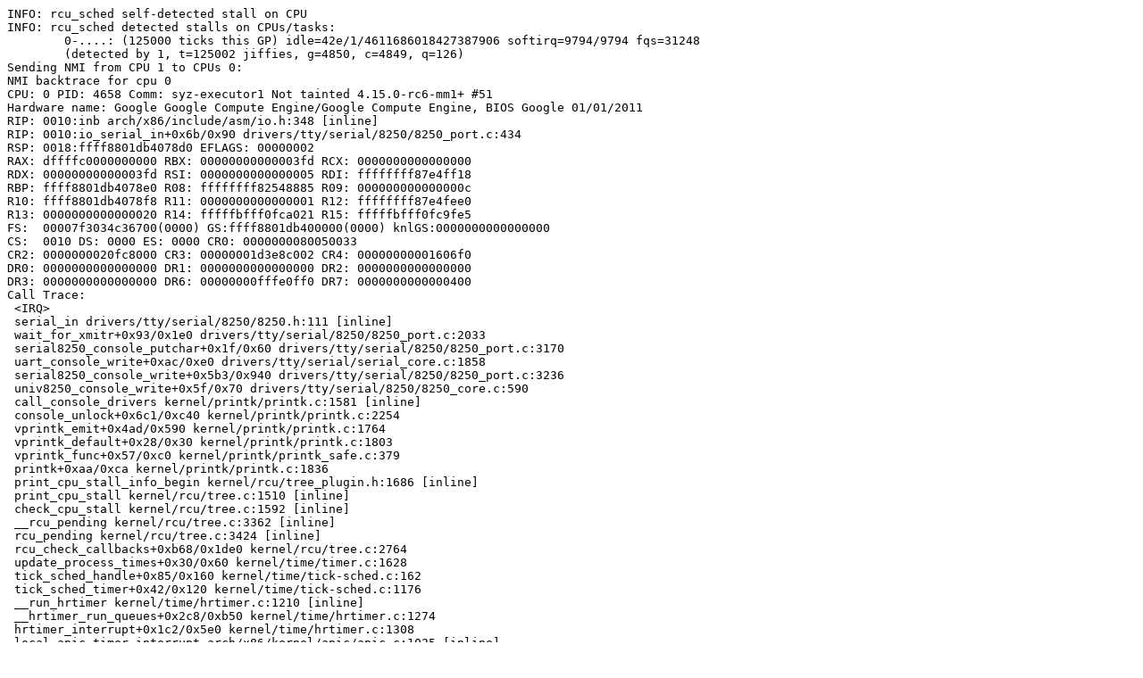

--- FILE ---
content_type: text/plain; charset=utf-8
request_url: https://syzkaller.appspot.com/text?tag=CrashReport&x=1548de31800000
body_size: 1948
content:
INFO: rcu_sched self-detected stall on CPU
INFO: rcu_sched detected stalls on CPUs/tasks:
	0-....: (125000 ticks this GP) idle=42e/1/4611686018427387906 softirq=9794/9794 fqs=31248 
	(detected by 1, t=125002 jiffies, g=4850, c=4849, q=126)
Sending NMI from CPU 1 to CPUs 0:
NMI backtrace for cpu 0
CPU: 0 PID: 4658 Comm: syz-executor1 Not tainted 4.15.0-rc6-mm1+ #51
Hardware name: Google Google Compute Engine/Google Compute Engine, BIOS Google 01/01/2011
RIP: 0010:inb arch/x86/include/asm/io.h:348 [inline]
RIP: 0010:io_serial_in+0x6b/0x90 drivers/tty/serial/8250/8250_port.c:434
RSP: 0018:ffff8801db4078d0 EFLAGS: 00000002
RAX: dffffc0000000000 RBX: 00000000000003fd RCX: 0000000000000000
RDX: 00000000000003fd RSI: 0000000000000005 RDI: ffffffff87e4ff18
RBP: ffff8801db4078e0 R08: ffffffff82548885 R09: 000000000000000c
R10: ffff8801db4078f8 R11: 0000000000000001 R12: ffffffff87e4fee0
R13: 0000000000000020 R14: fffffbfff0fca021 R15: fffffbfff0fc9fe5
FS:  00007f3034c36700(0000) GS:ffff8801db400000(0000) knlGS:0000000000000000
CS:  0010 DS: 0000 ES: 0000 CR0: 0000000080050033
CR2: 0000000020fc8000 CR3: 00000001d3e8c002 CR4: 00000000001606f0
DR0: 0000000000000000 DR1: 0000000000000000 DR2: 0000000000000000
DR3: 0000000000000000 DR6: 00000000fffe0ff0 DR7: 0000000000000400
Call Trace:
 <IRQ>
 serial_in drivers/tty/serial/8250/8250.h:111 [inline]
 wait_for_xmitr+0x93/0x1e0 drivers/tty/serial/8250/8250_port.c:2033
 serial8250_console_putchar+0x1f/0x60 drivers/tty/serial/8250/8250_port.c:3170
 uart_console_write+0xac/0xe0 drivers/tty/serial/serial_core.c:1858
 serial8250_console_write+0x5b3/0x940 drivers/tty/serial/8250/8250_port.c:3236
 univ8250_console_write+0x5f/0x70 drivers/tty/serial/8250/8250_core.c:590
 call_console_drivers kernel/printk/printk.c:1581 [inline]
 console_unlock+0x6c1/0xc40 kernel/printk/printk.c:2254
 vprintk_emit+0x4ad/0x590 kernel/printk/printk.c:1764
 vprintk_default+0x28/0x30 kernel/printk/printk.c:1803
 vprintk_func+0x57/0xc0 kernel/printk/printk_safe.c:379
 printk+0xaa/0xca kernel/printk/printk.c:1836
 print_cpu_stall_info_begin kernel/rcu/tree_plugin.h:1686 [inline]
 print_cpu_stall kernel/rcu/tree.c:1510 [inline]
 check_cpu_stall kernel/rcu/tree.c:1592 [inline]
 __rcu_pending kernel/rcu/tree.c:3362 [inline]
 rcu_pending kernel/rcu/tree.c:3424 [inline]
 rcu_check_callbacks+0xb68/0x1de0 kernel/rcu/tree.c:2764
 update_process_times+0x30/0x60 kernel/time/timer.c:1628
 tick_sched_handle+0x85/0x160 kernel/time/tick-sched.c:162
 tick_sched_timer+0x42/0x120 kernel/time/tick-sched.c:1176
 __run_hrtimer kernel/time/hrtimer.c:1210 [inline]
 __hrtimer_run_queues+0x2c8/0xb50 kernel/time/hrtimer.c:1274
 hrtimer_interrupt+0x1c2/0x5e0 kernel/time/hrtimer.c:1308
 local_apic_timer_interrupt arch/x86/kernel/apic/apic.c:1025 [inline]
 smp_apic_timer_interrupt+0xc9/0x4c0 arch/x86/kernel/apic/apic.c:1050
 apic_timer_interrupt+0xa9/0xb0 arch/x86/entry/entry_64.S:920
 </IRQ>
RIP: 0010:kasan_mem_to_shadow include/linux/kasan.h:31 [inline]
RIP: 0010:memory_is_poisoned_n mm/kasan/kasan.c:210 [inline]
RIP: 0010:memory_is_poisoned mm/kasan/kasan.c:241 [inline]
RIP: 0010:check_memory_region_inline mm/kasan/kasan.c:257 [inline]
RIP: 0010:check_memory_region+0x50/0x190 mm/kasan/kasan.c:267
RSP: 0018:ffff8801ceaff900 EFLAGS: 00000282 ORIG_RAX: ffffffffffffff11
RAX: ffffed0039d5ff40 RBX: ffff8801ceaffa01 RCX: ffffffff83b7e38e
RDX: 0000000000000000 RSI: 0000000000000002 RDI: ffff8801ceaffa00
RBP: ffff8801ceaff910 R08: 1ffff10039d5ff40 R09: ffffed0039d5ff40
R10: 0000000000000001 R11: ffffed0039d5ff40 R12: ffffed0039d5ff41
R13: ffff8801ceaffa00 R14: ffff8801cf727f00 R15: dffffc0000000000
 memcpy+0x23/0x50 mm/kasan/kasan.c:302
 memcpy include/linux/string.h:344 [inline]
 cvt_s16_to_native sound/core/oss/mulaw.c:164 [inline]
 mulaw_decode+0x50e/0x740 sound/core/oss/mulaw.c:195
 mulaw_transfer+0x222/0x270 sound/core/oss/mulaw.c:273
 snd_pcm_plug_write_transfer+0x22c/0x390 sound/core/oss/pcm_plugin.c:619
 snd_pcm_oss_write2+0x22e/0x3c0 sound/core/oss/pcm_oss.c:1310
 snd_pcm_oss_write1 sound/core/oss/pcm_oss.c:1371 [inline]
 snd_pcm_oss_write+0x4c1/0x690 sound/core/oss/pcm_oss.c:2645
 __vfs_write+0xef/0x740 fs/read_write.c:480
 vfs_write+0x189/0x510 fs/read_write.c:544
 SYSC_write fs/read_write.c:589 [inline]
 SyS_write+0xd4/0x1a0 fs/read_write.c:581
 entry_SYSCALL_64_fastpath+0x23/0x9a
RIP: 0033:0x452ac9
RSP: 002b:00007f3034c35c58 EFLAGS: 00000212 ORIG_RAX: 0000000000000001
RAX: ffffffffffffffda RBX: 000000000071bea0 RCX: 0000000000452ac9
RDX: 00000000ffffffa2 RSI: 0000000020001000 RDI: 0000000000000016
RBP: 00000000000003c7 R08: 0000000000000000 R09: 0000000000000000
R10: 0000000000000000 R11: 0000000000000212 R12: 00000000006f3b48
R13: 00000000ffffffff R14: 00007f3034c366d4 R15: 0000000000000000
Code: 24 d1 00 00 00 49 8d 7c 24 38 48 b8 00 00 00 00 00 fc ff df 48 89 fa 48 c1 ea 03 d3 e3 80 3c 02 00 75 17 41 03 5c 24 38 89 da ec <5b> 0f b6 c0 41 5c 5d c3 e8 f8 57 36 ff eb c2 e8 51 58 36 ff eb 
	0-....: (125000 ticks this GP) idle=42e/1/4611686018427387906 softirq=9794/9794 fqs=31380 
	 (t=125531 jiffies g=4850 c=4849 q=126)
NMI backtrace for cpu 0
CPU: 0 PID: 4658 Comm: syz-executor1 Not tainted 4.15.0-rc6-mm1+ #51
Hardware name: Google Google Compute Engine/Google Compute Engine, BIOS Google 01/01/2011
Call Trace:
 <IRQ>
 __dump_stack lib/dump_stack.c:17 [inline]
 dump_stack+0x137/0x198 lib/dump_stack.c:53
 nmi_cpu_backtrace+0x1d2/0x210 lib/nmi_backtrace.c:103
 nmi_trigger_cpumask_backtrace+0x122/0x180 lib/nmi_backtrace.c:62
 arch_trigger_cpumask_backtrace+0x14/0x20 arch/x86/kernel/apic/hw_nmi.c:38
 trigger_single_cpu_backtrace include/linux/nmi.h:156 [inline]
 rcu_dump_cpu_stacks+0x186/0x1d7 kernel/rcu/tree.c:1375
 print_cpu_stall kernel/rcu/tree.c:1524 [inline]
 check_cpu_stall kernel/rcu/tree.c:1592 [inline]
 __rcu_pending kernel/rcu/tree.c:3362 [inline]
 rcu_pending kernel/rcu/tree.c:3424 [inline]
 rcu_check_callbacks+0x1a64/0x1de0 kernel/rcu/tree.c:2764
 update_process_times+0x30/0x60 kernel/time/timer.c:1628
 tick_sched_handle+0x85/0x160 kernel/time/tick-sched.c:162
 tick_sched_timer+0x42/0x120 kernel/time/tick-sched.c:1176
 __run_hrtimer kernel/time/hrtimer.c:1210 [inline]
 __hrtimer_run_queues+0x2c8/0xb50 kernel/time/hrtimer.c:1274
 hrtimer_interrupt+0x1c2/0x5e0 kernel/time/hrtimer.c:1308
 local_apic_timer_interrupt arch/x86/kernel/apic/apic.c:1025 [inline]
 smp_apic_timer_interrupt+0xc9/0x4c0 arch/x86/kernel/apic/apic.c:1050
 apic_timer_interrupt+0xa9/0xb0 arch/x86/entry/entry_64.S:920
 </IRQ>
RIP: 0010:kasan_mem_to_shadow include/linux/kasan.h:31 [inline]
RIP: 0010:memory_is_poisoned_n mm/kasan/kasan.c:210 [inline]
RIP: 0010:memory_is_poisoned mm/kasan/kasan.c:241 [inline]
RIP: 0010:check_memory_region_inline mm/kasan/kasan.c:257 [inline]
RIP: 0010:check_memory_region+0x50/0x190 mm/kasan/kasan.c:267
RSP: 0018:ffff8801ceaff900 EFLAGS: 00000282 ORIG_RAX: ffffffffffffff11
RAX: ffffed0039d5ff40 RBX: ffff8801ceaffa01 RCX: ffffffff83b7e38e
RDX: 0000000000000000 RSI: 0000000000000002 RDI: ffff8801ceaffa00
RBP: ffff8801ceaff910 R08: 1ffff10039d5ff40 R09: ffffed0039d5ff40
R10: 0000000000000001 R11: ffffed0039d5ff40 R12: ffffed0039d5ff41
R13: ffff8801ceaffa00 R14: ffff8801cf727f00 R15: dffffc0000000000
 memcpy+0x23/0x50 mm/kasan/kasan.c:302
 memcpy include/linux/string.h:344 [inline]
 cvt_s16_to_native sound/core/oss/mulaw.c:164 [inline]
 mulaw_decode+0x50e/0x740 sound/core/oss/mulaw.c:195
 mulaw_transfer+0x222/0x270 sound/core/oss/mulaw.c:273
 snd_pcm_plug_write_transfer+0x22c/0x390 sound/core/oss/pcm_plugin.c:619
 snd_pcm_oss_write2+0x22e/0x3c0 sound/core/oss/pcm_oss.c:1310
 snd_pcm_oss_write1 sound/core/oss/pcm_oss.c:1371 [inline]
 snd_pcm_oss_write+0x4c1/0x690 sound/core/oss/pcm_oss.c:2645
 __vfs_write+0xef/0x740 fs/read_write.c:480
 vfs_write+0x189/0x510 fs/read_write.c:544
 SYSC_write fs/read_write.c:589 [inline]
 SyS_write+0xd4/0x1a0 fs/read_write.c:581
 entry_SYSCALL_64_fastpath+0x23/0x9a
RIP: 0033:0x452ac9
RSP: 002b:00007f3034c35c58 EFLAGS: 00000212 ORIG_RAX: 0000000000000001
RAX: ffffffffffffffda RBX: 000000000071bea0 RCX: 0000000000452ac9
RDX: 00000000ffffffa2 RSI: 0000000020001000 RDI: 0000000000000016
RBP: 00000000000003c7 R08: 0000000000000000 R09: 0000000000000000
R10: 0000000000000000 R11: 0000000000000212 R12: 00000000006f3b48
R13: 00000000ffffffff R14: 00007f3034c366d4 R15: 0000000000000000
